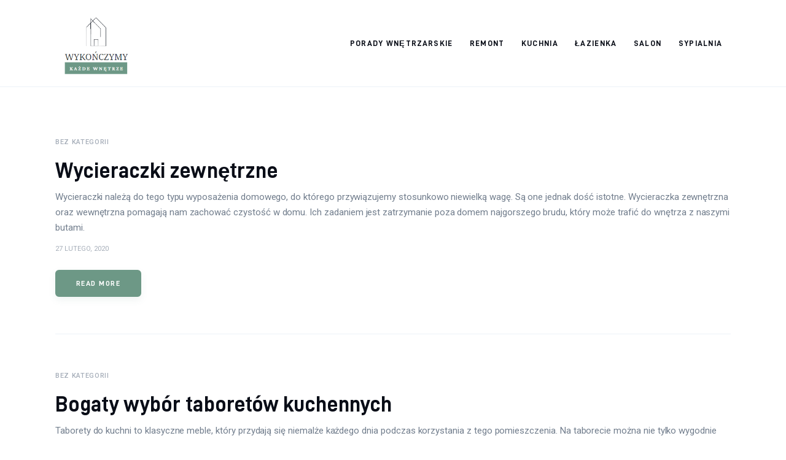

--- FILE ---
content_type: text/html; charset=UTF-8
request_url: https://wykonczymy-wnetrze.eu/page/28/
body_size: 10433
content:
<!DOCTYPE html>
<html lang="pl-PL" prefix="og: https://ogp.me/ns#" class="no-js scheme_default">

<head>
			<meta charset="UTF-8">
		<meta name="viewport" content="width=device-width, initial-scale=1">
		<meta name="format-detection" content="telephone=no">
		<link rel="profile" href="//gmpg.org/xfn/11">
		
<!-- Optymalizacja wyszukiwarek według Rank Math PRO - https://rankmath.com/ -->
<title>Wykończymy wnętrze - Strona 28 z 37 -</title>
<meta name="robots" content="index, follow"/>
<link rel="canonical" href="https://wykonczymy-wnetrze.eu/page/28/" />
<link rel="prev" href="https://wykonczymy-wnetrze.eu/page/27/" />
<link rel="next" href="https://wykonczymy-wnetrze.eu/page/29/" />
<meta property="og:locale" content="pl_PL" />
<meta property="og:type" content="website" />
<meta property="og:title" content="Wykończymy wnętrze - Strona 28 z 37 -" />
<meta property="og:url" content="https://wykonczymy-wnetrze.eu/page/28/" />
<meta property="og:site_name" content="Cute And Fluffy" />
<meta name="twitter:card" content="summary_large_image" />
<meta name="twitter:title" content="Wykończymy wnętrze - Strona 28 z 37 -" />
<script type="application/ld+json" class="rank-math-schema-pro">{"@context":"https://schema.org","@graph":[{"@type":"Person","@id":"https://wykonczymy-wnetrze.eu/#person","name":"admin","image":{"@type":"ImageObject","@id":"https://wykonczymy-wnetrze.eu/#logo","url":"https://wykonczymy-wnetrze.eu/wp-content/uploads/2023/06/wnetrze2.png","contentUrl":"https://wykonczymy-wnetrze.eu/wp-content/uploads/2023/06/wnetrze2.png","caption":"Cute And Fluffy","inLanguage":"pl-PL","width":"215","height":"200"}},{"@type":"WebSite","@id":"https://wykonczymy-wnetrze.eu/#website","url":"https://wykonczymy-wnetrze.eu","name":"Cute And Fluffy","publisher":{"@id":"https://wykonczymy-wnetrze.eu/#person"},"inLanguage":"pl-PL"},{"@type":"CollectionPage","@id":"https://wykonczymy-wnetrze.eu/page/28/#webpage","url":"https://wykonczymy-wnetrze.eu/page/28/","name":"Wyko\u0144czymy wn\u0119trze - Strona 28 z 37 -","about":{"@id":"https://wykonczymy-wnetrze.eu/#person"},"isPartOf":{"@id":"https://wykonczymy-wnetrze.eu/#website"},"inLanguage":"pl-PL"}]}</script>
<meta name="google-site-verification" content="LrP62zpIUF-hJ6HyypKBnWhfMsNxAQGSWRBG9RCdAww" />
<!-- /Wtyczka Rank Math WordPress SEO -->

<link rel='dns-prefetch' href='//fonts.googleapis.com' />
<link rel="alternate" type="application/rss+xml" title="Wykończymy wnętrze &raquo; Kanał z wpisami" href="https://wykonczymy-wnetrze.eu/feed/" />
<link rel="alternate" type="application/rss+xml" title="Wykończymy wnętrze &raquo; Kanał z komentarzami" href="https://wykonczymy-wnetrze.eu/comments/feed/" />
<style id='wp-img-auto-sizes-contain-inline-css' type='text/css'>
img:is([sizes=auto i],[sizes^="auto," i]){contain-intrinsic-size:3000px 1500px}
/*# sourceURL=wp-img-auto-sizes-contain-inline-css */
</style>
<link rel='stylesheet' id='critique-font-D-DIN-css' href='https://wykonczymy-wnetrze.eu/wp-content/themes/critique/skins/default/css/font-face/D-DIN/stylesheet.css' type='text/css' media='all' />
<link rel='stylesheet' id='critique-font-google_fonts-css' href='https://fonts.googleapis.com/css2?family=Roboto:wght@400;500&#038;subset=latin,latin-ext&#038;display=swap' type='text/css' media='all' />
<link rel='stylesheet' id='critique-fontello-css' href='https://wykonczymy-wnetrze.eu/wp-content/themes/critique/skins/default/css/font-icons/css/fontello.css' type='text/css' media='all' />
<style id='wp-emoji-styles-inline-css' type='text/css'>

	img.wp-smiley, img.emoji {
		display: inline !important;
		border: none !important;
		box-shadow: none !important;
		height: 1em !important;
		width: 1em !important;
		margin: 0 0.07em !important;
		vertical-align: -0.1em !important;
		background: none !important;
		padding: 0 !important;
	}
/*# sourceURL=wp-emoji-styles-inline-css */
</style>
<link rel='stylesheet' id='critique-trx-addons-layouts-css' href='https://wykonczymy-wnetrze.eu/wp-content/themes/critique/plugins/trx_addons/layouts/layouts.css' type='text/css' media='all' />
<link rel='stylesheet' id='critique-trx-addons-layouts-responsive-css' href='https://wykonczymy-wnetrze.eu/wp-content/themes/critique/plugins/trx_addons/layouts/layouts.responsive.css' type='text/css' media='(max-width:1679px)' />
<link rel='stylesheet' id='critique-style-css' href='https://wykonczymy-wnetrze.eu/wp-content/themes/critique/style.css' type='text/css' media='all' />
<link rel='stylesheet' id='mediaelement-css' href='https://wykonczymy-wnetrze.eu/wp-includes/js/mediaelement/mediaelementplayer-legacy.min.css?ver=4.2.17' type='text/css' media='all' />
<link rel='stylesheet' id='wp-mediaelement-css' href='https://wykonczymy-wnetrze.eu/wp-includes/js/mediaelement/wp-mediaelement.min.css?ver=6.9' type='text/css' media='all' />
<link rel='stylesheet' id='critique-skin-default-css' href='https://wykonczymy-wnetrze.eu/wp-content/themes/critique/skins/default/css/style.css' type='text/css' media='all' />
<link rel='stylesheet' id='critique-gutenberg-css' href='https://wykonczymy-wnetrze.eu/wp-content/themes/critique/skins/default/css/__gutenberg.css' type='text/css' media='all' />
<link rel='stylesheet' id='critique-plugins-css' href='https://wykonczymy-wnetrze.eu/wp-content/themes/critique/skins/default/css/__plugins-full.css' type='text/css' media='all' />
<link rel='stylesheet' id='critique-custom-css' href='https://wykonczymy-wnetrze.eu/wp-content/themes/critique/skins/default/css/__custom.css' type='text/css' media='all' />
<link rel='stylesheet' id='critique-gutenberg-responsive-css' href='https://wykonczymy-wnetrze.eu/wp-content/themes/critique/skins/default/css/__gutenberg_responsive.css' type='text/css' media='(max-width:1679px)' />
<link rel='stylesheet' id='critique-responsive-css' href='https://wykonczymy-wnetrze.eu/wp-content/themes/critique/skins/default/css/__responsive-full.css' type='text/css' media='(max-width:1679px)' />
<script type="text/javascript" src="https://wykonczymy-wnetrze.eu/wp-includes/js/jquery/jquery.min.js?ver=3.7.1" id="jquery-core-js"></script>
<script type="text/javascript" src="https://wykonczymy-wnetrze.eu/wp-includes/js/jquery/jquery-migrate.min.js?ver=3.4.1" id="jquery-migrate-js"></script>
<link rel="https://api.w.org/" href="https://wykonczymy-wnetrze.eu/wp-json/" /><link rel="EditURI" type="application/rsd+xml" title="RSD" href="https://wykonczymy-wnetrze.eu/xmlrpc.php?rsd" />
<meta name="generator" content="WordPress 6.9" />
<link rel="icon" href="https://wykonczymy-wnetrze.eu/wp-content/uploads/2023/06/cropped-wykonczymy-wnetrze-32x32.png" sizes="32x32" />
<link rel="icon" href="https://wykonczymy-wnetrze.eu/wp-content/uploads/2023/06/cropped-wykonczymy-wnetrze-192x192.png" sizes="192x192" />
<link rel="apple-touch-icon" href="https://wykonczymy-wnetrze.eu/wp-content/uploads/2023/06/cropped-wykonczymy-wnetrze-180x180.png" />
<meta name="msapplication-TileImage" content="https://wykonczymy-wnetrze.eu/wp-content/uploads/2023/06/cropped-wykonczymy-wnetrze-270x270.png" />
<style id="kirki-inline-styles"></style><style id='global-styles-inline-css' type='text/css'>
:root{--wp--preset--aspect-ratio--square: 1;--wp--preset--aspect-ratio--4-3: 4/3;--wp--preset--aspect-ratio--3-4: 3/4;--wp--preset--aspect-ratio--3-2: 3/2;--wp--preset--aspect-ratio--2-3: 2/3;--wp--preset--aspect-ratio--16-9: 16/9;--wp--preset--aspect-ratio--9-16: 9/16;--wp--preset--color--black: #000000;--wp--preset--color--cyan-bluish-gray: #abb8c3;--wp--preset--color--white: #ffffff;--wp--preset--color--pale-pink: #f78da7;--wp--preset--color--vivid-red: #cf2e2e;--wp--preset--color--luminous-vivid-orange: #ff6900;--wp--preset--color--luminous-vivid-amber: #fcb900;--wp--preset--color--light-green-cyan: #7bdcb5;--wp--preset--color--vivid-green-cyan: #00d084;--wp--preset--color--pale-cyan-blue: #8ed1fc;--wp--preset--color--vivid-cyan-blue: #0693e3;--wp--preset--color--vivid-purple: #9b51e0;--wp--preset--color--bg-color: #ffffff;--wp--preset--color--bd-color: #ECF1F7;--wp--preset--color--bd-hover: #E7EDF4;--wp--preset--color--text-dark: #090D17;--wp--preset--color--text-light: #A6AEB9;--wp--preset--color--text-link: #6d9886;--wp--preset--color--text-hover: #6d9886;--wp--preset--color--text-link-2: #0ABE3E;--wp--preset--color--text-hover-2: #00A02E;--wp--preset--color--text-link-3: #FF4500;--wp--preset--color--text-hover-3: #D62100;--wp--preset--gradient--vivid-cyan-blue-to-vivid-purple: linear-gradient(135deg,rgb(6,147,227) 0%,rgb(155,81,224) 100%);--wp--preset--gradient--light-green-cyan-to-vivid-green-cyan: linear-gradient(135deg,rgb(122,220,180) 0%,rgb(0,208,130) 100%);--wp--preset--gradient--luminous-vivid-amber-to-luminous-vivid-orange: linear-gradient(135deg,rgb(252,185,0) 0%,rgb(255,105,0) 100%);--wp--preset--gradient--luminous-vivid-orange-to-vivid-red: linear-gradient(135deg,rgb(255,105,0) 0%,rgb(207,46,46) 100%);--wp--preset--gradient--very-light-gray-to-cyan-bluish-gray: linear-gradient(135deg,rgb(238,238,238) 0%,rgb(169,184,195) 100%);--wp--preset--gradient--cool-to-warm-spectrum: linear-gradient(135deg,rgb(74,234,220) 0%,rgb(151,120,209) 20%,rgb(207,42,186) 40%,rgb(238,44,130) 60%,rgb(251,105,98) 80%,rgb(254,248,76) 100%);--wp--preset--gradient--blush-light-purple: linear-gradient(135deg,rgb(255,206,236) 0%,rgb(152,150,240) 100%);--wp--preset--gradient--blush-bordeaux: linear-gradient(135deg,rgb(254,205,165) 0%,rgb(254,45,45) 50%,rgb(107,0,62) 100%);--wp--preset--gradient--luminous-dusk: linear-gradient(135deg,rgb(255,203,112) 0%,rgb(199,81,192) 50%,rgb(65,88,208) 100%);--wp--preset--gradient--pale-ocean: linear-gradient(135deg,rgb(255,245,203) 0%,rgb(182,227,212) 50%,rgb(51,167,181) 100%);--wp--preset--gradient--electric-grass: linear-gradient(135deg,rgb(202,248,128) 0%,rgb(113,206,126) 100%);--wp--preset--gradient--midnight: linear-gradient(135deg,rgb(2,3,129) 0%,rgb(40,116,252) 100%);--wp--preset--font-size--small: 13px;--wp--preset--font-size--medium: 20px;--wp--preset--font-size--large: 36px;--wp--preset--font-size--x-large: 42px;--wp--preset--spacing--20: 0.44rem;--wp--preset--spacing--30: 0.67rem;--wp--preset--spacing--40: 1rem;--wp--preset--spacing--50: 1.5rem;--wp--preset--spacing--60: 2.25rem;--wp--preset--spacing--70: 3.38rem;--wp--preset--spacing--80: 5.06rem;--wp--preset--shadow--natural: 6px 6px 9px rgba(0, 0, 0, 0.2);--wp--preset--shadow--deep: 12px 12px 50px rgba(0, 0, 0, 0.4);--wp--preset--shadow--sharp: 6px 6px 0px rgba(0, 0, 0, 0.2);--wp--preset--shadow--outlined: 6px 6px 0px -3px rgb(255, 255, 255), 6px 6px rgb(0, 0, 0);--wp--preset--shadow--crisp: 6px 6px 0px rgb(0, 0, 0);}:where(.is-layout-flex){gap: 0.5em;}:where(.is-layout-grid){gap: 0.5em;}body .is-layout-flex{display: flex;}.is-layout-flex{flex-wrap: wrap;align-items: center;}.is-layout-flex > :is(*, div){margin: 0;}body .is-layout-grid{display: grid;}.is-layout-grid > :is(*, div){margin: 0;}:where(.wp-block-columns.is-layout-flex){gap: 2em;}:where(.wp-block-columns.is-layout-grid){gap: 2em;}:where(.wp-block-post-template.is-layout-flex){gap: 1.25em;}:where(.wp-block-post-template.is-layout-grid){gap: 1.25em;}.has-black-color{color: var(--wp--preset--color--black) !important;}.has-cyan-bluish-gray-color{color: var(--wp--preset--color--cyan-bluish-gray) !important;}.has-white-color{color: var(--wp--preset--color--white) !important;}.has-pale-pink-color{color: var(--wp--preset--color--pale-pink) !important;}.has-vivid-red-color{color: var(--wp--preset--color--vivid-red) !important;}.has-luminous-vivid-orange-color{color: var(--wp--preset--color--luminous-vivid-orange) !important;}.has-luminous-vivid-amber-color{color: var(--wp--preset--color--luminous-vivid-amber) !important;}.has-light-green-cyan-color{color: var(--wp--preset--color--light-green-cyan) !important;}.has-vivid-green-cyan-color{color: var(--wp--preset--color--vivid-green-cyan) !important;}.has-pale-cyan-blue-color{color: var(--wp--preset--color--pale-cyan-blue) !important;}.has-vivid-cyan-blue-color{color: var(--wp--preset--color--vivid-cyan-blue) !important;}.has-vivid-purple-color{color: var(--wp--preset--color--vivid-purple) !important;}.has-black-background-color{background-color: var(--wp--preset--color--black) !important;}.has-cyan-bluish-gray-background-color{background-color: var(--wp--preset--color--cyan-bluish-gray) !important;}.has-white-background-color{background-color: var(--wp--preset--color--white) !important;}.has-pale-pink-background-color{background-color: var(--wp--preset--color--pale-pink) !important;}.has-vivid-red-background-color{background-color: var(--wp--preset--color--vivid-red) !important;}.has-luminous-vivid-orange-background-color{background-color: var(--wp--preset--color--luminous-vivid-orange) !important;}.has-luminous-vivid-amber-background-color{background-color: var(--wp--preset--color--luminous-vivid-amber) !important;}.has-light-green-cyan-background-color{background-color: var(--wp--preset--color--light-green-cyan) !important;}.has-vivid-green-cyan-background-color{background-color: var(--wp--preset--color--vivid-green-cyan) !important;}.has-pale-cyan-blue-background-color{background-color: var(--wp--preset--color--pale-cyan-blue) !important;}.has-vivid-cyan-blue-background-color{background-color: var(--wp--preset--color--vivid-cyan-blue) !important;}.has-vivid-purple-background-color{background-color: var(--wp--preset--color--vivid-purple) !important;}.has-black-border-color{border-color: var(--wp--preset--color--black) !important;}.has-cyan-bluish-gray-border-color{border-color: var(--wp--preset--color--cyan-bluish-gray) !important;}.has-white-border-color{border-color: var(--wp--preset--color--white) !important;}.has-pale-pink-border-color{border-color: var(--wp--preset--color--pale-pink) !important;}.has-vivid-red-border-color{border-color: var(--wp--preset--color--vivid-red) !important;}.has-luminous-vivid-orange-border-color{border-color: var(--wp--preset--color--luminous-vivid-orange) !important;}.has-luminous-vivid-amber-border-color{border-color: var(--wp--preset--color--luminous-vivid-amber) !important;}.has-light-green-cyan-border-color{border-color: var(--wp--preset--color--light-green-cyan) !important;}.has-vivid-green-cyan-border-color{border-color: var(--wp--preset--color--vivid-green-cyan) !important;}.has-pale-cyan-blue-border-color{border-color: var(--wp--preset--color--pale-cyan-blue) !important;}.has-vivid-cyan-blue-border-color{border-color: var(--wp--preset--color--vivid-cyan-blue) !important;}.has-vivid-purple-border-color{border-color: var(--wp--preset--color--vivid-purple) !important;}.has-vivid-cyan-blue-to-vivid-purple-gradient-background{background: var(--wp--preset--gradient--vivid-cyan-blue-to-vivid-purple) !important;}.has-light-green-cyan-to-vivid-green-cyan-gradient-background{background: var(--wp--preset--gradient--light-green-cyan-to-vivid-green-cyan) !important;}.has-luminous-vivid-amber-to-luminous-vivid-orange-gradient-background{background: var(--wp--preset--gradient--luminous-vivid-amber-to-luminous-vivid-orange) !important;}.has-luminous-vivid-orange-to-vivid-red-gradient-background{background: var(--wp--preset--gradient--luminous-vivid-orange-to-vivid-red) !important;}.has-very-light-gray-to-cyan-bluish-gray-gradient-background{background: var(--wp--preset--gradient--very-light-gray-to-cyan-bluish-gray) !important;}.has-cool-to-warm-spectrum-gradient-background{background: var(--wp--preset--gradient--cool-to-warm-spectrum) !important;}.has-blush-light-purple-gradient-background{background: var(--wp--preset--gradient--blush-light-purple) !important;}.has-blush-bordeaux-gradient-background{background: var(--wp--preset--gradient--blush-bordeaux) !important;}.has-luminous-dusk-gradient-background{background: var(--wp--preset--gradient--luminous-dusk) !important;}.has-pale-ocean-gradient-background{background: var(--wp--preset--gradient--pale-ocean) !important;}.has-electric-grass-gradient-background{background: var(--wp--preset--gradient--electric-grass) !important;}.has-midnight-gradient-background{background: var(--wp--preset--gradient--midnight) !important;}.has-small-font-size{font-size: var(--wp--preset--font-size--small) !important;}.has-medium-font-size{font-size: var(--wp--preset--font-size--medium) !important;}.has-large-font-size{font-size: var(--wp--preset--font-size--large) !important;}.has-x-large-font-size{font-size: var(--wp--preset--font-size--x-large) !important;}
/*# sourceURL=global-styles-inline-css */
</style>
<link rel='stylesheet' id='critique-inline-styles-css' href='https://wykonczymy-wnetrze.eu/wp-content/themes/critique/css/__inline.css' type='text/css' media='all' />
<style id='critique-inline-styles-inline-css' type='text/css'>
.custom-logo-link,.sc_layouts_logo{font-size:2em}
/*# sourceURL=critique-inline-styles-inline-css */
</style>
</head>

<body class="home blog paged wp-custom-logo paged-28 wp-theme-critique skin_default scheme_default blog_mode_home body_style_wide  is_stream blog_style_excerpt sidebar_hide expand_content trx_addons_absent header_type_default header_style_header-default header_position_default menu_side_ no_layout fixed_blocks_sticky">

	
	<div class="body_wrap" >

		
		<div class="page_wrap" >

			
							<a class="critique_skip_link skip_to_content_link" href="#content_skip_link_anchor" tabindex="1">Skip to content</a>
								<a class="critique_skip_link skip_to_footer_link" href="#footer_skip_link_anchor" tabindex="1">Skip to footer</a>

				<header class="top_panel top_panel_default
	 without_bg_image">
	<div class="top_panel_navi sc_layouts_row sc_layouts_row_type_compact sc_layouts_row_fixed sc_layouts_row_fixed_always sc_layouts_row_delimiter
	">
	<div class="content_wrap">
		<div class="columns_wrap columns_fluid">
			<div class="sc_layouts_column sc_layouts_column_align_left sc_layouts_column_icons_position_left sc_layouts_column_fluid column-1_5">
				<div class="sc_layouts_item">
					<a class="sc_layouts_logo" href="https://wykonczymy-wnetrze.eu/">
		<img src="//wykonczymy-wnetrze.eu/wp-content/uploads/2023/06/wnetrze2.png" alt="Wykończymy wnętrze" width="215" height="200">	</a>
					</div>
			</div><div class="sc_layouts_column sc_layouts_column_align_right sc_layouts_column_icons_position_left sc_layouts_column_fluid column-4_5">
				<div class="sc_layouts_item">
					<nav class="menu_main_nav_area sc_layouts_menu sc_layouts_menu_default sc_layouts_hide_on_mobile" itemscope="itemscope" itemtype="https://schema.org/SiteNavigationElement"><ul id="menu_main" class="sc_layouts_menu_nav menu_main_nav"><li id="menu-item-888" class="menu-item menu-item-type-taxonomy menu-item-object-category menu-item-888"><a href="https://wykonczymy-wnetrze.eu/category/porady-wnetrzarskie/"><span>Porady wnętrzarskie</span></a></li><li id="menu-item-889" class="menu-item menu-item-type-taxonomy menu-item-object-category menu-item-889"><a href="https://wykonczymy-wnetrze.eu/category/remont/"><span>Remont</span></a></li><li id="menu-item-890" class="menu-item menu-item-type-taxonomy menu-item-object-category menu-item-890"><a href="https://wykonczymy-wnetrze.eu/category/kuchnia/"><span>Kuchnia</span></a></li><li id="menu-item-891" class="menu-item menu-item-type-taxonomy menu-item-object-category menu-item-891"><a href="https://wykonczymy-wnetrze.eu/category/lazienka/"><span>Łazienka</span></a></li><li id="menu-item-892" class="menu-item menu-item-type-taxonomy menu-item-object-category menu-item-892"><a href="https://wykonczymy-wnetrze.eu/category/salon/"><span>Salon</span></a></li><li id="menu-item-893" class="menu-item menu-item-type-taxonomy menu-item-object-category menu-item-893"><a href="https://wykonczymy-wnetrze.eu/category/sypialnia/"><span>Sypialnia</span></a></li></ul></nav>					<div class="sc_layouts_iconed_text sc_layouts_menu_mobile_button">
						<a class="sc_layouts_item_link sc_layouts_iconed_text_link" href="#">
							<span class="sc_layouts_item_icon sc_layouts_iconed_text_icon trx_addons_icon-menu"></span>
						</a>
					</div>
				</div>
							</div>
		</div><!-- /.columns_wrap -->
	</div><!-- /.content_wrap -->
</div><!-- /.top_panel_navi -->
</header>
<div class="menu_mobile_overlay"></div>
<div class="menu_mobile menu_mobile_fullscreen scheme_dark">
	<div class="menu_mobile_inner">
		<a class="menu_mobile_close theme_button_close" tabindex="0"><span class="theme_button_close_icon"></span></a>
		<a class="sc_layouts_logo" href="https://wykonczymy-wnetrze.eu/">
		<span class="logo_text">Wykończymy wnętrze</span>	</a>
	<nav class="menu_mobile_nav_area" itemscope="itemscope" itemtype="https://schema.org/SiteNavigationElement"><ul id="mobile-menu_mobile" class=" menu_mobile_nav"><li id="mobile-menu-item-888" class="menu-item menu-item-type-taxonomy menu-item-object-category menu-item-888"><a href="https://wykonczymy-wnetrze.eu/category/porady-wnetrzarskie/"><span>Porady wnętrzarskie</span></a></li><li id="mobile-menu-item-889" class="menu-item menu-item-type-taxonomy menu-item-object-category menu-item-889"><a href="https://wykonczymy-wnetrze.eu/category/remont/"><span>Remont</span></a></li><li id="mobile-menu-item-890" class="menu-item menu-item-type-taxonomy menu-item-object-category menu-item-890"><a href="https://wykonczymy-wnetrze.eu/category/kuchnia/"><span>Kuchnia</span></a></li><li id="mobile-menu-item-891" class="menu-item menu-item-type-taxonomy menu-item-object-category menu-item-891"><a href="https://wykonczymy-wnetrze.eu/category/lazienka/"><span>Łazienka</span></a></li><li id="mobile-menu-item-892" class="menu-item menu-item-type-taxonomy menu-item-object-category menu-item-892"><a href="https://wykonczymy-wnetrze.eu/category/salon/"><span>Salon</span></a></li><li id="mobile-menu-item-893" class="menu-item menu-item-type-taxonomy menu-item-object-category menu-item-893"><a href="https://wykonczymy-wnetrze.eu/category/sypialnia/"><span>Sypialnia</span></a></li></ul></nav><div class="search_wrap search_style_normal search_mobile">
	<div class="search_form_wrap">
		<form role="search" method="get" class="search_form" action="https://wykonczymy-wnetrze.eu/">
			<input type="hidden" value="" name="post_types">
			<input type="text" class="search_field" placeholder="Search" value="" name="s">
			<button type="submit" class="search_submit icon-search"></button>
		</form>
	</div>
</div>
	</div>
</div>

			
			<div class="page_content_wrap">
								<div class="content_wrap">

					<div class="content">
												<a id="content_skip_link_anchor" class="critique_skip_link_anchor" href="#"></a>
									<div class="posts_container excerpt_wrap excerpt_1">
			<article id="post-343" data-post-id="343"
	class="post_item post_item_container post_layout_excerpt post_format_standard post-343 post type-post status-publish format-standard hentry">
			<div class="post_header entry-header">
							<div class="post_category"><div class="post_meta"><span class="post_meta_item post_categories">Bez kategorii</span></div></div>
				<h1 class="post_title entry-title h1"><a href="https://wykonczymy-wnetrze.eu/uncategorized/wycieraczki-zewnetrzne/" rel="bookmark">Wycieraczki zewnętrzne</a></h1>		</div><!-- .post_header -->
		<div class="post_content entry-content">
		<div class="post_content_inner">Wycieraczki należą do tego typu wyposażenia domowego, do którego przywiązujemy stosunkowo niewielką wagę. Są one jednak dość istotne. Wycieraczka zewnętrzna oraz wewnętrzna pomagają nam zachować czystość w domu. Ich zadaniem jest zatrzymanie poza domem najgorszego brudu, który może trafić do wnętrza z naszymi butami.</div><div class="post_meta"><span class="post_meta_item post_date"><a href="https://wykonczymy-wnetrze.eu/uncategorized/wycieraczki-zewnetrzne/">27 lutego, 2020</a></span></div><p><a class="more-link" href="https://wykonczymy-wnetrze.eu/uncategorized/wycieraczki-zewnetrzne/">Read more</a></p>	</div><!-- .entry-content -->
</article>
<article id="post-340" data-post-id="340"
	class="post_item post_item_container post_layout_excerpt post_format_standard post-340 post type-post status-publish format-standard hentry">
			<div class="post_header entry-header">
							<div class="post_category"><div class="post_meta"><span class="post_meta_item post_categories">Bez kategorii</span></div></div>
				<h1 class="post_title entry-title h1"><a href="https://wykonczymy-wnetrze.eu/uncategorized/bogaty-wybor-taboretow-kuchennych/" rel="bookmark">Bogaty wybór taboretów kuchennych</a></h1>		</div><!-- .post_header -->
		<div class="post_content entry-content">
		<div class="post_content_inner">Taborety do kuchni to klasyczne meble, który przydają się niemalże każdego dnia podczas korzystania z tego pomieszczenia. Na taborecie można nie tylko wygodnie siedzieć, lecz także można posłużyć się nim, gdy trzeba sięgnąć po ważny przedmiot do najwyższej szafki. W jakie stołki kuchenne warto zainwestować?</div><div class="post_meta"><span class="post_meta_item post_date"><a href="https://wykonczymy-wnetrze.eu/uncategorized/bogaty-wybor-taboretow-kuchennych/">26 lutego, 2020</a></span></div><p><a class="more-link" href="https://wykonczymy-wnetrze.eu/uncategorized/bogaty-wybor-taboretow-kuchennych/">Read more</a></p>	</div><!-- .entry-content -->
</article>
<article id="post-337" data-post-id="337"
	class="post_item post_item_container post_layout_excerpt post_format_standard post-337 post type-post status-publish format-standard hentry">
			<div class="post_header entry-header">
							<div class="post_category"><div class="post_meta"><span class="post_meta_item post_categories">Bez kategorii</span></div></div>
				<h1 class="post_title entry-title h1"><a href="https://wykonczymy-wnetrze.eu/uncategorized/na-co-zwrocic-uwage-kupujac-koce-i-pledy/" rel="bookmark">Na co zwrócić uwagę kupując koce i pledy?</a></h1>		</div><!-- .post_header -->
		<div class="post_content entry-content">
		<div class="post_content_inner">Wybranie porządnego kocyka albo pledu do mieszkania nie jest prostym zadaniem, dlatego też warto dokładnie zapoznać się z niniejszym artykułem. Na rynku jest wielu rzetelnych producentów, którzy oferują wysokiej jakości koce i pledy, dlatego też warto dowiedzieć się na które elementy zwracać szczególną uwagę.</div><div class="post_meta"><span class="post_meta_item post_date"><a href="https://wykonczymy-wnetrze.eu/uncategorized/na-co-zwrocic-uwage-kupujac-koce-i-pledy/">25 lutego, 2020</a></span></div><p><a class="more-link" href="https://wykonczymy-wnetrze.eu/uncategorized/na-co-zwrocic-uwage-kupujac-koce-i-pledy/">Read more</a></p>	</div><!-- .entry-content -->
</article>
<article id="post-334" data-post-id="334"
	class="post_item post_item_container post_layout_excerpt post_format_standard post-334 post type-post status-publish format-standard hentry">
			<div class="post_header entry-header">
							<div class="post_category"><div class="post_meta"><span class="post_meta_item post_categories">Bez kategorii</span></div></div>
				<h1 class="post_title entry-title h1"><a href="https://wykonczymy-wnetrze.eu/uncategorized/narzuty-na-lozko-w-roznych-stylach-aranzacji-wnetrz/" rel="bookmark">Narzuty na łóżko w różnych stylach aranżacji wnętrz</a></h1>		</div><!-- .post_header -->
		<div class="post_content entry-content">
		<div class="post_content_inner">Dzisiaj modna jest aranżacja wnętrza w jakimś jednym, konkretnym stylu, który będzie w pełni odpowiadał naszemu charakterowi, wartościom oraz temu, co nam tak naprawdę się podoba. Szczególnie zaś popularny jest styl skandynawski, industrialny, klasyczny oraz kolonialny. Jak dokładniej będą się prezentowały narzuty na łóżko wykonane na modłę tych stylów?</div><div class="post_meta"><span class="post_meta_item post_date"><a href="https://wykonczymy-wnetrze.eu/uncategorized/narzuty-na-lozko-w-roznych-stylach-aranzacji-wnetrz/">25 lutego, 2020</a></span></div><p><a class="more-link" href="https://wykonczymy-wnetrze.eu/uncategorized/narzuty-na-lozko-w-roznych-stylach-aranzacji-wnetrz/">Read more</a></p>	</div><!-- .entry-content -->
</article>
<article id="post-331" data-post-id="331"
	class="post_item post_item_container post_layout_excerpt post_format_standard post-331 post type-post status-publish format-standard hentry">
			<div class="post_header entry-header">
							<div class="post_category"><div class="post_meta"><span class="post_meta_item post_categories">Bez kategorii</span></div></div>
				<h1 class="post_title entry-title h1"><a href="https://wykonczymy-wnetrze.eu/uncategorized/sauna-finska-dlaczego-warto-z-niej-korzystac/" rel="bookmark">Sauna fińska – dlaczego warto z niej korzystać?</a></h1>		</div><!-- .post_header -->
		<div class="post_content entry-content">
		<div class="post_content_inner">Specyficzne warunki panujące w saunie fińskiej powodują, że przebywanie w niej nie tylko jest bardzo relaksujące. Dodatkowo, może ona wspomagać leczenie różnych dolegliwości.</div><div class="post_meta"><span class="post_meta_item post_date"><a href="https://wykonczymy-wnetrze.eu/uncategorized/sauna-finska-dlaczego-warto-z-niej-korzystac/">24 lutego, 2020</a></span></div><p><a class="more-link" href="https://wykonczymy-wnetrze.eu/uncategorized/sauna-finska-dlaczego-warto-z-niej-korzystac/">Read more</a></p>	</div><!-- .entry-content -->
</article>
<article id="post-328" data-post-id="328"
	class="post_item post_item_container post_layout_excerpt post_format_standard post-328 post type-post status-publish format-standard hentry">
			<div class="post_header entry-header">
							<div class="post_category"><div class="post_meta"><span class="post_meta_item post_categories">Bez kategorii</span></div></div>
				<h1 class="post_title entry-title h1"><a href="https://wykonczymy-wnetrze.eu/uncategorized/jaki-kominek-wybrac-do-domu/" rel="bookmark">Jaki kominek wybrać do domu?</a></h1>		</div><!-- .post_header -->
		<div class="post_content entry-content">
		<div class="post_content_inner">Zimowe wieczory spędzone przy kominku, są marzeniem wielu osób. Nic dziwnego, bowiem domek z kominkiem bez wątpienia ma swój niepowtarzany urok. Jest on nie tylko źródłem ciepła, ale również stanowi ciekawy element dekoracyjny danego wnętrza. Na jaki kominek warto się zdecydować?</div><div class="post_meta"><span class="post_meta_item post_date"><a href="https://wykonczymy-wnetrze.eu/uncategorized/jaki-kominek-wybrac-do-domu/">23 lutego, 2020</a></span></div><p><a class="more-link" href="https://wykonczymy-wnetrze.eu/uncategorized/jaki-kominek-wybrac-do-domu/">Read more</a></p>	</div><!-- .entry-content -->
</article>
<article id="post-325" data-post-id="325"
	class="post_item post_item_container post_layout_excerpt post_format_standard post-325 post type-post status-publish format-standard hentry">
			<div class="post_header entry-header">
							<div class="post_category"><div class="post_meta"><span class="post_meta_item post_categories">Bez kategorii</span></div></div>
				<h1 class="post_title entry-title h1"><a href="https://wykonczymy-wnetrze.eu/uncategorized/jak-samodzielnie-pomalowac-salon/" rel="bookmark">Jak samodzielnie pomalować salon?</a></h1>		</div><!-- .post_header -->
		<div class="post_content entry-content">
		<div class="post_content_inner">Zmiana wystroju mieszkania wcale nie musi oznaczać ekstremalnie wysokich kosztów. Wiele prac można wykonać samodzielnie, jednak wymaga to odpowiedniego przygotowania. Nie wiesz, jak pomalować salon bez pomocy fachowców? Skorzystaj z poniższych wskazówek, które z pewnością ułatwią realizację zadania. Ważne jest to, aby wykazać się rzetelnością oraz cierpliwością.</div><div class="post_meta"><span class="post_meta_item post_date"><a href="https://wykonczymy-wnetrze.eu/uncategorized/jak-samodzielnie-pomalowac-salon/">22 lutego, 2020</a></span></div><p><a class="more-link" href="https://wykonczymy-wnetrze.eu/uncategorized/jak-samodzielnie-pomalowac-salon/">Read more</a></p>	</div><!-- .entry-content -->
</article>
<article id="post-322" data-post-id="322"
	class="post_item post_item_container post_layout_excerpt post_format_standard post-322 post type-post status-publish format-standard hentry">
			<div class="post_header entry-header">
							<div class="post_category"><div class="post_meta"><span class="post_meta_item post_categories">Bez kategorii</span></div></div>
				<h1 class="post_title entry-title h1"><a href="https://wykonczymy-wnetrze.eu/uncategorized/doskonala-mata-ochronna-na-materac/" rel="bookmark">Doskonała mata ochronna na materac</a></h1>		</div><!-- .post_header -->
		<div class="post_content entry-content">
		<div class="post_content_inner">Obecnie w sklepach meblowych można znaleźć bardzo różnorodne wyposażenia niemal do każdego pomieszczenia w naszym domu. Coraz więcej osób jednak nie ma pojęcia, w co zainwestować. Zatem co w tym przypadku jest najważniejsze?</div><div class="post_meta"><span class="post_meta_item post_date"><a href="https://wykonczymy-wnetrze.eu/uncategorized/doskonala-mata-ochronna-na-materac/">30 stycznia, 2020</a></span></div><p><a class="more-link" href="https://wykonczymy-wnetrze.eu/uncategorized/doskonala-mata-ochronna-na-materac/">Read more</a></p>	</div><!-- .entry-content -->
</article>
<article id="post-319" data-post-id="319"
	class="post_item post_item_container post_layout_excerpt post_format_standard post-319 post type-post status-publish format-standard hentry">
			<div class="post_header entry-header">
							<div class="post_category"><div class="post_meta"><span class="post_meta_item post_categories">Bez kategorii</span></div></div>
				<h1 class="post_title entry-title h1"><a href="https://wykonczymy-wnetrze.eu/uncategorized/czym-kierowac-sie-wybierajac-lustra-dekoracyjne/" rel="bookmark">Czym kierować się wybierając lustra dekoracyjne?</a></h1>		</div><!-- .post_header -->
		<div class="post_content entry-content">
		<div class="post_content_inner">Obecnie na rynku można znaleźć bardzo wiele różnorodnych dodatków do domu lub też mieszkania. Coraz więcej sklepów wychodzi na przeciw oczekiwaniom klientów i tym samym w swojej ofercie przedstawia coraz to bardziej zróżnicowane produkty. Zatem na co warto się zdecydować? O czym w tym przypadku pamiętać?</div><div class="post_meta"><span class="post_meta_item post_date"><a href="https://wykonczymy-wnetrze.eu/uncategorized/czym-kierowac-sie-wybierajac-lustra-dekoracyjne/">30 stycznia, 2020</a></span></div><p><a class="more-link" href="https://wykonczymy-wnetrze.eu/uncategorized/czym-kierowac-sie-wybierajac-lustra-dekoracyjne/">Read more</a></p>	</div><!-- .entry-content -->
</article>
<article id="post-316" data-post-id="316"
	class="post_item post_item_container post_layout_excerpt post_format_standard post-316 post type-post status-publish format-standard hentry">
			<div class="post_header entry-header">
							<div class="post_category"><div class="post_meta"><span class="post_meta_item post_categories">Bez kategorii</span></div></div>
				<h1 class="post_title entry-title h1"><a href="https://wykonczymy-wnetrze.eu/uncategorized/przeszklone-drzwi-wspieraja-pasywnosc-budynku/" rel="bookmark">Przeszklone drzwi wspierają pasywność budynku</a></h1>		</div><!-- .post_header -->
		<div class="post_content entry-content">
		<div class="post_content_inner">Na fali burzliwie rozwijających się nurtów ekologicznych, postawy użytkowników domów i mieszkań zmieniają się zasadniczo. Bardziej świadomie inwestorzy podchodzą do problematyki optymalizacji procesów pozwalających na generowanie oszczędności związanych z funkcjonowaniem domu.</div><div class="post_meta"><span class="post_meta_item post_date"><a href="https://wykonczymy-wnetrze.eu/uncategorized/przeszklone-drzwi-wspieraja-pasywnosc-budynku/">29 stycznia, 2020</a></span></div><p><a class="more-link" href="https://wykonczymy-wnetrze.eu/uncategorized/przeszklone-drzwi-wspieraja-pasywnosc-budynku/">Read more</a></p>	</div><!-- .entry-content -->
</article>
		</div>
			<nav class="navigation pagination" aria-label="Stronicowanie wpisów">		<h2 class="screen-reader-text">Stronicowanie wpisów</h2>		<div class="nav-links"><a class="prev page-numbers" href="https://wykonczymy-wnetrze.eu/page/27/">&lt;</a><a class="page-numbers" href="https://wykonczymy-wnetrze.eu/"><span class="meta-nav screen-reader-text">Page </span>1</a><span class="page-numbers dots">&hellip;</span><a class="page-numbers" href="https://wykonczymy-wnetrze.eu/page/26/"><span class="meta-nav screen-reader-text">Page </span>26</a><a class="page-numbers" href="https://wykonczymy-wnetrze.eu/page/27/"><span class="meta-nav screen-reader-text">Page </span>27</a><span aria-current="page" class="page-numbers current"><span class="meta-nav screen-reader-text">Page </span>28</span><a class="page-numbers" href="https://wykonczymy-wnetrze.eu/page/29/"><span class="meta-nav screen-reader-text">Page </span>29</a><a class="page-numbers" href="https://wykonczymy-wnetrze.eu/page/30/"><span class="meta-nav screen-reader-text">Page </span>30</a><span class="page-numbers dots">&hellip;</span><a class="page-numbers" href="https://wykonczymy-wnetrze.eu/page/37/"><span class="meta-nav screen-reader-text">Page </span>37</a><a class="next page-numbers" href="https://wykonczymy-wnetrze.eu/page/29/">&gt;</a></div>	</nav>						</div>
											</div>
								</div>
							<a id="footer_skip_link_anchor" class="critique_skip_link_anchor" href="#"></a>
				<footer class="footer_wrap footer_default
 scheme_dark				">
		<div class="footer_menu_wrap">
		<div class="footer_menu_inner">
			<nav class="menu_footer_nav_area sc_layouts_menu sc_layouts_menu_default" itemscope="itemscope" itemtype="https://schema.org/SiteNavigationElement"><ul id="menu_footer" class="sc_layouts_menu_nav menu_footer_nav"><li class="menu-item menu-item-type-taxonomy menu-item-object-category menu-item-888"><a href="https://wykonczymy-wnetrze.eu/category/porady-wnetrzarskie/"><span>Porady wnętrzarskie</span></a></li><li class="menu-item menu-item-type-taxonomy menu-item-object-category menu-item-889"><a href="https://wykonczymy-wnetrze.eu/category/remont/"><span>Remont</span></a></li><li class="menu-item menu-item-type-taxonomy menu-item-object-category menu-item-890"><a href="https://wykonczymy-wnetrze.eu/category/kuchnia/"><span>Kuchnia</span></a></li><li class="menu-item menu-item-type-taxonomy menu-item-object-category menu-item-891"><a href="https://wykonczymy-wnetrze.eu/category/lazienka/"><span>Łazienka</span></a></li><li class="menu-item menu-item-type-taxonomy menu-item-object-category menu-item-892"><a href="https://wykonczymy-wnetrze.eu/category/salon/"><span>Salon</span></a></li><li class="menu-item menu-item-type-taxonomy menu-item-object-category menu-item-893"><a href="https://wykonczymy-wnetrze.eu/category/sypialnia/"><span>Sypialnia</span></a></li></ul></nav>		</div>
	</div>
	 
<div class="footer_copyright_wrap
				">
	<div class="footer_copyright_inner">
		<div class="content_wrap">
			<div class="copyright_text">
			Copyright © 2026 by Wykonczymy-wnetrze.eu. All rights reserved.			</div>
		</div>
	</div>
</div>
</footer><!-- /.footer_wrap -->

			
		</div>

		
	</div>

	
	<script type="speculationrules">
{"prefetch":[{"source":"document","where":{"and":[{"href_matches":"/*"},{"not":{"href_matches":["/wp-*.php","/wp-admin/*","/wp-content/uploads/*","/wp-content/*","/wp-content/plugins/*","/wp-content/themes/critique/*","/*\\?(.+)"]}},{"not":{"selector_matches":"a[rel~=\"nofollow\"]"}},{"not":{"selector_matches":".no-prefetch, .no-prefetch a"}}]},"eagerness":"conservative"}]}
</script>
<script type="text/javascript" src="https://wykonczymy-wnetrze.eu/wp-content/themes/critique/js/superfish/superfish.min.js" id="superfish-js"></script>
<script type="text/javascript" id="critique-init-js-extra">
/* <![CDATA[ */
var CRITIQUE_STORAGE = {"ajax_url":"https://wykonczymy-wnetrze.eu/wp-admin/admin-ajax.php","ajax_nonce":"9ce06acbda","site_url":"https://wykonczymy-wnetrze.eu","theme_url":"https://wykonczymy-wnetrze.eu/wp-content/themes/critique/","site_scheme":"scheme_default","user_logged_in":"","mobile_layout_width":"768","mobile_device":"","mobile_breakpoint_underpanels_off":"768","mobile_breakpoint_fullheight_off":"1025","menu_side_stretch":"","menu_side_icons":"","background_video":"","use_mediaelements":"1","resize_tag_video":"","resize_tag_iframe":"1","open_full_post":"","which_block_load":"article","admin_mode":"","msg_ajax_error":"Invalid server answer!","msg_i_agree_error":"Please accept the terms of our Privacy Policy.","submenu_not_allowed":"Custom submenu can not be used in this widget","alter_link_color":"#6d9886","button_hover":"default"};
//# sourceURL=critique-init-js-extra
/* ]]> */
</script>
<script type="text/javascript" src="https://wykonczymy-wnetrze.eu/wp-content/themes/critique/js/__scripts-full.js" id="critique-init-js"></script>
<script type="text/javascript" id="mediaelement-core-js-before">
/* <![CDATA[ */
var mejsL10n = {"language":"pl","strings":{"mejs.download-file":"Pobierz plik","mejs.install-flash":"Korzystasz z przegl\u0105darki, kt\u00f3ra nie ma w\u0142\u0105czonej lub zainstalowanej wtyczki Flash player. W\u0142\u0105cz wtyczk\u0119 Flash player lub pobierz najnowsz\u0105 wersj\u0119 z https://get.adobe.com/flashplayer/","mejs.fullscreen":"Tryb pe\u0142noekranowy","mejs.play":"Odtw\u00f3rz","mejs.pause":"Zatrzymaj","mejs.time-slider":"Slider Czasu","mejs.time-help-text":"U\u017cyj strza\u0142ek lewo/prawo aby przesun\u0105\u0107 o sekund\u0119 do przodu lub do ty\u0142u, strza\u0142ek g\u00f3ra/d\u00f3\u0142 aby przesun\u0105\u0107 o dziesi\u0119\u0107 sekund.","mejs.live-broadcast":"Transmisja na \u017cywo","mejs.volume-help-text":"U\u017cywaj strza\u0142ek do g\u00f3ry oraz do do\u0142u aby zwi\u0119kszy\u0107 lub zmniejszy\u0107 g\u0142o\u015bno\u015b\u0107.","mejs.unmute":"W\u0142\u0105cz dzwi\u0119k","mejs.mute":"Wycisz","mejs.volume-slider":"Suwak g\u0142o\u015bno\u015bci","mejs.video-player":"Odtwarzacz video","mejs.audio-player":"Odtwarzacz plik\u00f3w d\u017awi\u0119kowych","mejs.captions-subtitles":"Napisy","mejs.captions-chapters":"Rozdzia\u0142y","mejs.none":"Brak","mejs.afrikaans":"afrykanerski","mejs.albanian":"Alba\u0144ski","mejs.arabic":"arabski","mejs.belarusian":"bia\u0142oruski","mejs.bulgarian":"bu\u0142garski","mejs.catalan":"katalo\u0144ski","mejs.chinese":"chi\u0144ski","mejs.chinese-simplified":"chi\u0144ski (uproszczony)","mejs.chinese-traditional":"chi\u0144ski (tradycyjny)","mejs.croatian":"chorwacki","mejs.czech":"czeski","mejs.danish":"du\u0144ski","mejs.dutch":"holenderski","mejs.english":"angielski","mejs.estonian":"esto\u0144ski","mejs.filipino":"filipi\u0144ski","mejs.finnish":"fi\u0144ski","mejs.french":"francuski","mejs.galician":"galicyjski","mejs.german":"niemiecki","mejs.greek":"grecki","mejs.haitian-creole":"Kreolski haita\u0144ski","mejs.hebrew":"hebrajski","mejs.hindi":"hinduski","mejs.hungarian":"w\u0119gierski","mejs.icelandic":"islandzki","mejs.indonesian":"indonezyjski","mejs.irish":"irlandzki","mejs.italian":"w\u0142oski","mejs.japanese":"japo\u0144ski","mejs.korean":"korea\u0144ski","mejs.latvian":"\u0142otewski","mejs.lithuanian":"litewski","mejs.macedonian":"macedo\u0144ski","mejs.malay":"malajski","mejs.maltese":"malta\u0144ski","mejs.norwegian":"norweski","mejs.persian":"perski","mejs.polish":"polski","mejs.portuguese":"portugalski","mejs.romanian":"rumu\u0144ski","mejs.russian":"rosyjski","mejs.serbian":"serbski","mejs.slovak":"s\u0142owacki","mejs.slovenian":"s\u0142owe\u0144ski","mejs.spanish":"hiszpa\u0144ski","mejs.swahili":"suahili","mejs.swedish":"szwedzki","mejs.tagalog":"tagalski","mejs.thai":"tajski","mejs.turkish":"turecki","mejs.ukrainian":"ukrai\u0144ski","mejs.vietnamese":"wietnamski","mejs.welsh":"walijski","mejs.yiddish":"jidysz"}};
//# sourceURL=mediaelement-core-js-before
/* ]]> */
</script>
<script type="text/javascript" src="https://wykonczymy-wnetrze.eu/wp-includes/js/mediaelement/mediaelement-and-player.min.js?ver=4.2.17" id="mediaelement-core-js"></script>
<script type="text/javascript" src="https://wykonczymy-wnetrze.eu/wp-includes/js/mediaelement/mediaelement-migrate.min.js?ver=6.9" id="mediaelement-migrate-js"></script>
<script type="text/javascript" id="mediaelement-js-extra">
/* <![CDATA[ */
var _wpmejsSettings = {"pluginPath":"/wp-includes/js/mediaelement/","classPrefix":"mejs-","stretching":"responsive","audioShortcodeLibrary":"mediaelement","videoShortcodeLibrary":"mediaelement"};
//# sourceURL=mediaelement-js-extra
/* ]]> */
</script>
<script type="text/javascript" src="https://wykonczymy-wnetrze.eu/wp-includes/js/mediaelement/wp-mediaelement.min.js?ver=6.9" id="wp-mediaelement-js"></script>
<script type="text/javascript" src="https://wykonczymy-wnetrze.eu/wp-content/themes/critique/skins/default/skin.js" id="critique-skin-default-js"></script>
<script id="wp-emoji-settings" type="application/json">
{"baseUrl":"https://s.w.org/images/core/emoji/17.0.2/72x72/","ext":".png","svgUrl":"https://s.w.org/images/core/emoji/17.0.2/svg/","svgExt":".svg","source":{"concatemoji":"https://wykonczymy-wnetrze.eu/wp-includes/js/wp-emoji-release.min.js?ver=6.9"}}
</script>
<script type="module">
/* <![CDATA[ */
/*! This file is auto-generated */
const a=JSON.parse(document.getElementById("wp-emoji-settings").textContent),o=(window._wpemojiSettings=a,"wpEmojiSettingsSupports"),s=["flag","emoji"];function i(e){try{var t={supportTests:e,timestamp:(new Date).valueOf()};sessionStorage.setItem(o,JSON.stringify(t))}catch(e){}}function c(e,t,n){e.clearRect(0,0,e.canvas.width,e.canvas.height),e.fillText(t,0,0);t=new Uint32Array(e.getImageData(0,0,e.canvas.width,e.canvas.height).data);e.clearRect(0,0,e.canvas.width,e.canvas.height),e.fillText(n,0,0);const a=new Uint32Array(e.getImageData(0,0,e.canvas.width,e.canvas.height).data);return t.every((e,t)=>e===a[t])}function p(e,t){e.clearRect(0,0,e.canvas.width,e.canvas.height),e.fillText(t,0,0);var n=e.getImageData(16,16,1,1);for(let e=0;e<n.data.length;e++)if(0!==n.data[e])return!1;return!0}function u(e,t,n,a){switch(t){case"flag":return n(e,"\ud83c\udff3\ufe0f\u200d\u26a7\ufe0f","\ud83c\udff3\ufe0f\u200b\u26a7\ufe0f")?!1:!n(e,"\ud83c\udde8\ud83c\uddf6","\ud83c\udde8\u200b\ud83c\uddf6")&&!n(e,"\ud83c\udff4\udb40\udc67\udb40\udc62\udb40\udc65\udb40\udc6e\udb40\udc67\udb40\udc7f","\ud83c\udff4\u200b\udb40\udc67\u200b\udb40\udc62\u200b\udb40\udc65\u200b\udb40\udc6e\u200b\udb40\udc67\u200b\udb40\udc7f");case"emoji":return!a(e,"\ud83e\u1fac8")}return!1}function f(e,t,n,a){let r;const o=(r="undefined"!=typeof WorkerGlobalScope&&self instanceof WorkerGlobalScope?new OffscreenCanvas(300,150):document.createElement("canvas")).getContext("2d",{willReadFrequently:!0}),s=(o.textBaseline="top",o.font="600 32px Arial",{});return e.forEach(e=>{s[e]=t(o,e,n,a)}),s}function r(e){var t=document.createElement("script");t.src=e,t.defer=!0,document.head.appendChild(t)}a.supports={everything:!0,everythingExceptFlag:!0},new Promise(t=>{let n=function(){try{var e=JSON.parse(sessionStorage.getItem(o));if("object"==typeof e&&"number"==typeof e.timestamp&&(new Date).valueOf()<e.timestamp+604800&&"object"==typeof e.supportTests)return e.supportTests}catch(e){}return null}();if(!n){if("undefined"!=typeof Worker&&"undefined"!=typeof OffscreenCanvas&&"undefined"!=typeof URL&&URL.createObjectURL&&"undefined"!=typeof Blob)try{var e="postMessage("+f.toString()+"("+[JSON.stringify(s),u.toString(),c.toString(),p.toString()].join(",")+"));",a=new Blob([e],{type:"text/javascript"});const r=new Worker(URL.createObjectURL(a),{name:"wpTestEmojiSupports"});return void(r.onmessage=e=>{i(n=e.data),r.terminate(),t(n)})}catch(e){}i(n=f(s,u,c,p))}t(n)}).then(e=>{for(const n in e)a.supports[n]=e[n],a.supports.everything=a.supports.everything&&a.supports[n],"flag"!==n&&(a.supports.everythingExceptFlag=a.supports.everythingExceptFlag&&a.supports[n]);var t;a.supports.everythingExceptFlag=a.supports.everythingExceptFlag&&!a.supports.flag,a.supports.everything||((t=a.source||{}).concatemoji?r(t.concatemoji):t.wpemoji&&t.twemoji&&(r(t.twemoji),r(t.wpemoji)))});
//# sourceURL=https://wykonczymy-wnetrze.eu/wp-includes/js/wp-emoji-loader.min.js
/* ]]> */
</script>

</body>
</html>

--- FILE ---
content_type: text/css
request_url: https://wykonczymy-wnetrze.eu/wp-content/themes/critique/skins/default/css/font-face/D-DIN/stylesheet.css
body_size: 193
content:
@font-face {
    font-family: 'D-DIN';
    src: url('D-DIN-Bold.eot');
    src: url('D-DIN-Bold.eot?#iefix') format('embedded-opentype'),
        url('D-DIN-Bold.woff2') format('woff2'),
        url('D-DIN-Bold.woff') format('woff'),
        url('D-DIN-Bold.ttf') format('truetype');
    font-weight: bold;
    font-style: normal;
    font-display: swap;
}

@font-face {
    font-family: 'D-DIN';
    src: url('D-DIN.eot');
    src: url('D-DIN.eot?#iefix') format('embedded-opentype'),
        url('D-DIN.woff2') format('woff2'),
        url('D-DIN.woff') format('woff'),
        url('D-DIN.ttf') format('truetype');
    font-weight: normal;
    font-style: normal;
    font-display: swap;
}

